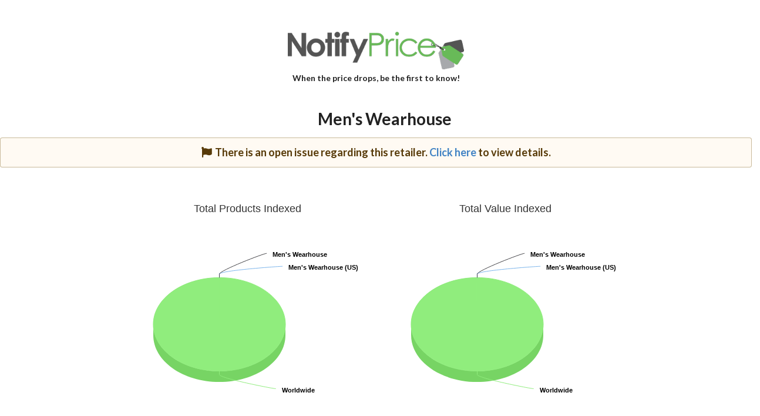

--- FILE ---
content_type: text/html; charset=utf-8
request_url: https://www.notifyprice.com/Retailer/Mens_Wearhouse/?pt=82304682-53c5-44b8-8f55-5fa7726fb5ce
body_size: 10558
content:


<!DOCTYPE html>
<html itemscope itemtype="http://schema.org/Store" lang="en">
<head>
    <title id="pageTitle">Men's Wearhouse at NotifyPrice&#8480;</title>

    <link rel="apple-touch-icon" sizes="180x180" href="https://dlbmmihftixpl.cloudfront.net/apple-touch-icon.png" />
    <link rel="icon" type="image/png" sizes="32x32" href="https://dlbmmihftixpl.cloudfront.net/favicon-32x32.png" />
    <link rel="icon" type="image/png" sizes="16x16" href="https://dlbmmihftixpl.cloudfront.net/favicon-16x16.png" />
    <link rel="manifest" href="https://dlbmmihftixpl.cloudfront.net/site.webmanifest" />

    <link id="linkCanonical" rel="canonical" href="https://www.notifyprice.com/Retailer/Mens_Wearhouse/?pt=82304682-53c5-44b8-8f55-5fa7726fb5ce"></link>

    <!-- Global site tag (gtag.js) - Google Analytics -->
<script async src='https://www.googletagmanager.com/gtag/js?id=G-1T467TWTMG'></script>
<script>
  window.dataLayer = window.dataLayer || [];
  function gtag(){dataLayer.push(arguments);}
  gtag('js', new Date());

  gtag('config', 'G-1T467TWTMG');
</script>

    <script type="text/javascript">
        function reportTrouble(image) {
            image.onerror = ""; // remove handler
            image.src = "https://dlbmmihftixpl.cloudfront.net/Content/placeholder.png";
            return true;
        }
        function reportTrouble2(image) {
            image.onerror = ""; // remove handler
            image.src = "https://dlbmmihftixpl.cloudfront.net/Content/images/1x1.png";
            return true;
        }
    </script>

    <!-- JQUERY -->
    <script src="https://code.jquery.com/jquery-3.6.0.min.js" type="text/javascript"></script>

    <link rel="stylesheet" href="https://dlbmmihftixpl.cloudfront.net/Content/semantic.min.css" />
    <script src="https://dlbmmihftixpl.cloudfront.net/Content/semantic.min.js"></script>

    <style>
        .noselect {
            -khtml-user-select: none; /* Konqueror */
            -moz-user-select: none; /* Firefox */
            -ms-user-select: none; /* Internet Explorer/Edge */
            -webkit-touch-callout: none; /* iOS Safari */
            -webkit-user-select: none; /* Chrome/Safari/Opera */
            user-select: none; /* Non-prefixed version, currently
                                  not supported by any browser */
        }
    </style>

    <meta name="viewport" content="width=device-width, initial-scale=1.0, maximum-scale=1.0, minimum-scale=1.0, user-scalable=0" />



    <!-- CHARTING -->
    <script src="https://dlbmmihftixpl.cloudfront.net/Scripts/highcharts/highcharts.js"></script>
    <script src="https://dlbmmihftixpl.cloudfront.net/Scripts/highcharts/highcharts-3d.js"></script>



    <!-- PINTEREST -->
    

    

    <!-- Hotjar Tracking Code for www.notifyprice.com -->
    <script>
        (function (h, o, t, j, a, r) {
            h.hj = h.hj || function () { (h.hj.q = h.hj.q || []).push(arguments) };
            h._hjSettings = { hjid: 292146, hjsv: 5 };
            a = o.getElementsByTagName('head')[0];
            r = o.createElement('script'); r.async = 1;
            r.src = t + h._hjSettings.hjid + j + h._hjSettings.hjsv;
            a.appendChild(r);
        })(window, document, 'https://static.hotjar.com/c/hotjar-', '.js?sv=');
    </script>

    <script>
        jQuery(document).ready(function () {
            jQuery('#divTrouble').modal({
                //blurring: true,
                observeChanges: true,
                //transition: 'scale'
            });
        });
        function showModal(guid) {
            jQuery.get('/Trouble?p=' + guid,
                function (data) {
                    jQuery('#divTrouble').html(data);
                    jQuery('#divTrouble').modal('show');
                });
        }
    </script>
</head>

<body style="background-color: white; text-align: center; height: 0;">
    

    <div class="ui basic segment" style="margin-top: 1rem;">
        <a href="/" class="ui medium image noselect">
            <img src="https://dlbmmihftixpl.cloudfront.net/logo.png" alt="NotifyPrice&#8480;" />
        </a>
        <h5 class="header noselect" style="margin-top: 0;">When the price drops, be the first to know!</h5>
    </div>
    <h1 id="divRetailer">
        <img id="imgRetailer" onerror="reportTrouble2(this);" src="https://dlbmmihftixpl.cloudfront.net/Image.ashx?pt=82304682-53c5-44b8-8f55-5fa7726fb5ce&amp;v=1" style="height: 24px; vertical-align: middle; width: 24px;" />
        <span id="lblProductRetailer" class="notranslate" itemprop="name" style="font-weight: bold; vertical-align: middle;">Men's Wearhouse</span>
    <meta itemprop='logo' content='https://bowietowncenter.com/images/default-source/store-logos/store-logos/men-39-s-wearhouse.tmb-t-400x400.png?sfvrsn=18252078_7' /><meta itemprop='email' content='' /><meta itemprop='identifier' content='82304682-53c5-44b8-8f55-5fa7726fb5ce' /><meta itemprop='url' content='https://www.menswearhouse.com/' /></h1>

    <div id="divWarning" class="ui icon warning message">
        <h3 class="content"><i class="flag icon"></i>There is an open issue regarding this retailer. <a href="../../#" id="hlTrouble" onclick="showModal(&#39;f745f258-cdb7-4c04-b2e8-20d028311024&#39;);">Click here</a> to view details.
        </h3>
    </div>

    

    

    

    
    <br />


    <br />


    <div class="ui stackable two column centered grid">
        <div class="three column centered row">
            <div class="column notranslate" id="container1">
                <div class="ui active inverted inline dimmer">
                    <div class="ui text loader">Loading Chart Data</div>
                </div>
            </div>
            <div class="column notranslate" id="container2">
                <div class="ui active inverted inline dimmer">
                    <div class="ui text loader">Loading Chart Data</div>
                </div>
            </div>
        </div>
    </div>

    
    <br />

    <div id="divAffiliated" style="max-width: 61.5%; margin: 0 auto; text-align: left;">
        <div class="ui icon message">
            <i class="money bill alternate outline icon"></i>
            <div class="content">
                <div class="header">
                    Affiliated!
                </div>
                <p>We are in a commission-based relationship with this retailer. We will promote these products ahead of unaffiliated retailers in the case where price and availability are equal.</p>
            </div>
        </div>
    </div>
    <br />
    
    <br />

    
    <br />

    <div style="text-align: center;">
        <br />
        <p class="noselect" style="color: lightgray;">
            NotifyPrice&#8480; is a Unistellar Industries, LLC holding.<br />
            All rights reserved. Copyright &copy; 2014-2026.<br />

            <a href="/">Home</a>&nbsp;&nbsp;
		<a href="/Deals">Deals</a>&nbsp;&nbsp;
		<a href="/About">About</a>&nbsp;&nbsp;
		<a href="/Faqs">FAQ</a>&nbsp;&nbsp;
		<a href="/Status">Status</a>&nbsp;&nbsp;
		
        </p>
        <br />

    </div>
    <br />


    <script type="text/javascript">
        $(function () {
            Highcharts.chart('container1', {
                chart: {
                    type: 'pie',
                    options3d: {
                        enabled: true,
                        alpha: 45,
                        beta: 0
                    }
                },
                title: {
                    text: 'Total Products Indexed'
                },
                tooltip: {
                    pointFormat: '{series.name}: <b>{point.percentage:.1f}%</b>'
                },
                credits: {
                    enabled: false
                },
                plotOptions: {
                    pie: {
                        allowPointSelect: true,
                        cursor: 'pointer',
                        depth: 35,
                        dataLabels: {
                            enabled: true,
                            format: '{point.name}'
                        }
                    }
                },
                series: [{
                    type: 'pie',
                    name: 'Percent of our products',
                    data: [
                        {
                            name: 'Men\u0027s Wearhouse (US)',
                            y: 0.0,
                            sliced: true,
                            selected: true
                        },
                        ['Men\u0027s Wearhouse',0.0],
                        ['Worldwide', 100.0]
                    ]
                }]
            });
        });
        $(function () {
            Highcharts.chart('container2', {
                chart: {
                    type: 'pie',
                    options3d: {
                        enabled: true,
                        alpha: 45,
                        beta: 0
                    }
                },
                title: {
                    text: 'Total Value Indexed'
                },
                tooltip: {
                    pointFormat: '{series.name}: <b>{point.percentage:.1f}%</b>'
                },
                credits: {
                    enabled: false
                },
                plotOptions: {
                    pie: {
                        allowPointSelect: true,
                        cursor: 'pointer',
                        depth: 35,
                        dataLabels: {
                            enabled: true,
                            format: '{point.name}'
                        }
                    }
                },
                series: [
                    {
                        type: 'pie',
                        name: 'Percent of our products',
                        data: [
                            {
                                name: 'Men\u0027s Wearhouse (US)',
                                x: 1234,
                                y: 0.0,
                                sliced: true,
                                selected: true
                            },
                            ['Men\u0027s Wearhouse',0.0],
                            ['Worldwide', 100.0]
                        ]
                    }]
            });
        });

    </script>

    <div class="ui modal" id="divTrouble"></div>

</body>
</html>


--- FILE ---
content_type: application/javascript
request_url: https://dlbmmihftixpl.cloudfront.net/Scripts/highcharts/highcharts-3d.js
body_size: 14600
content:
/*
 Highcharts JS v10.3.3 (2023-01-20)

 3D features for Highcharts JS

 License: www.highcharts.com/license
*/
(function(a){"object"===typeof module&&module.exports?(a["default"]=a,module.exports=a):"function"===typeof define&&define.amd?define("highcharts/highcharts-3d",["highcharts"],function(D){a(D);a.Highcharts=D;return a}):a("undefined"!==typeof Highcharts?Highcharts:void 0)})(function(a){function D(a,y,r,F){a.hasOwnProperty(y)||(a[y]=F.apply(null,r),"function"===typeof CustomEvent&&window.dispatchEvent(new CustomEvent("HighchartsModuleLoaded",{detail:{path:y,module:a[y]}})))}a=a?a._modules:{};D(a,"Core/Math3D.js",
[a["Core/Globals.js"],a["Core/Utilities.js"]],function(a,y){function r(n,f,k,c){var b=f.options.chart.options3d,a=m(c,k?f.inverted:!1),g={x:f.plotWidth/2,y:f.plotHeight/2,z:b.depth/2,vd:m(b.depth,1)*m(b.viewDistance,0)},C=f.scale3d||1;c=G*b.beta*(a?-1:1);b=G*b.alpha*(a?-1:1);var q=Math.cos(b),t=Math.cos(-c),z=Math.sin(b),v=Math.sin(-c);k||(g.x+=f.plotLeft,g.y+=f.plotTop);return n.map(function(b){var f=(a?b.y:b.x)-g.x;var c=(a?b.x:b.y)-g.y;b=(b.z||0)-g.z;f={x:t*f-v*b,y:-z*v*f+q*c-t*z*b,z:q*v*f+z*c+
q*t*b};c=A(f,g,g.vd);c.x=c.x*C+g.x;c.y=c.y*C+g.y;c.z=f.z*C+g.z;return{x:a?c.y:c.x,y:a?c.x:c.y,z:c.z}})}function A(a,f,k){f=0<k&&k<Number.POSITIVE_INFINITY?k/(a.z+f.z+k):1;return{x:a.x*f,y:a.y*f}}function n(a){var f=0,k;for(k=0;k<a.length;k++){var c=(k+1)%a.length;f+=a[k].x*a[c].y-a[c].x*a[k].y}return f/2}var G=a.deg2rad,m=y.pick;return{perspective:r,perspective3D:A,pointCameraDistance:function(a,f){var k=f.options.chart.options3d,c=f.plotWidth/2;f=f.plotHeight/2;k=m(k.depth,1)*m(k.viewDistance,0)+
k.depth;return Math.sqrt(Math.pow(c-m(a.plotX,a.x),2)+Math.pow(f-m(a.plotY,a.y),2)+Math.pow(k-m(a.plotZ,a.z),2))},shapeArea:n,shapeArea3D:function(a,f,k){return n(r(a,f,k))}}});D(a,"Core/Renderer/SVG/SVGElement3D.js",[a["Core/Color/Color.js"],a["Core/Renderer/SVG/SVGElement.js"],a["Core/Utilities.js"]],function(a,y,r){var A=a.parse,n=r.defined;a=r.merge;var G=r.objectEach,m=r.pick,z={base:{initArgs:function(f){var a=this,c=a.renderer,b=c[a.pathType+"Path"](f),n=b.zIndexes;a.parts.forEach(function(g){var f=
{"class":"highcharts-3d-"+g,zIndex:n[g]||0};c.styledMode&&("top"===g?f.filter="url(#highcharts-brighter)":"side"===g&&(f.filter="url(#highcharts-darker)"));a[g]=c.path(b[g]).attr(f).add(a)});a.attr({"stroke-linejoin":"round",zIndex:n.group});a.originalDestroy=a.destroy;a.destroy=a.destroyParts;a.forcedSides=b.forcedSides},singleSetterForParts:function(a,n,c,b,l,g){var f={};b=[null,null,b||"attr",l,g];var q=c&&c.zIndexes;c?(q&&q.group&&this.attr({zIndex:q.group}),G(c,function(b,g){f[g]={};f[g][a]=
b;q&&(f[g].zIndex=c.zIndexes[g]||0)}),b[1]=f):(f[a]=n,b[0]=f);return this.processParts.apply(this,b)},processParts:function(a,n,c,b,l){var g=this;g.parts.forEach(function(f){n&&(a=m(n[f],!1));if(!1!==a)g[f][c](a,b,l)});return g},destroyParts:function(){this.processParts(null,null,"destroy");return this.originalDestroy()}}};z.cuboid=a(z.base,{parts:["front","top","side"],pathType:"cuboid",attr:function(a,k,c,b){if("string"===typeof a&&"undefined"!==typeof k){var f=a;a={};a[f]=k}return a.shapeArgs||
n(a.x)?this.singleSetterForParts("d",null,this.renderer[this.pathType+"Path"](a.shapeArgs||a)):y.prototype.attr.call(this,a,void 0,c,b)},animate:function(a,k,c){if(n(a.x)&&n(a.y)){a=this.renderer[this.pathType+"Path"](a);var b=a.forcedSides;this.singleSetterForParts("d",null,a,"animate",k,c);this.attr({zIndex:a.zIndexes.group});b!==this.forcedSides&&(this.forcedSides=b,this.renderer.styledMode||z.cuboid.fillSetter.call(this,this.fill))}else y.prototype.animate.call(this,a,k,c);return this},fillSetter:function(a){this.forcedSides=
this.forcedSides||[];this.singleSetterForParts("fill",null,{front:a,top:A(a).brighten(0<=this.forcedSides.indexOf("top")?0:.1).get(),side:A(a).brighten(0<=this.forcedSides.indexOf("side")?0:-.1).get()});this.color=this.fill=a;return this}});return z});D(a,"Core/Renderer/SVG/SVGRenderer3D.js",[a["Core/Animation/AnimationUtilities.js"],a["Core/Color/Color.js"],a["Core/Globals.js"],a["Core/Math3D.js"],a["Core/Renderer/SVG/SVGElement.js"],a["Core/Renderer/SVG/SVGElement3D.js"],a["Core/Renderer/SVG/SVGRenderer.js"],
a["Core/Utilities.js"]],function(a,y,r,F,n,G,m,z){var f=this&&this.__extends||function(){var a=function(h,b){a=Object.setPrototypeOf||{__proto__:[]}instanceof Array&&function(a,e){a.__proto__=e}||function(a,e){for(var u in e)e.hasOwnProperty(u)&&(a[u]=e[u])};return a(h,b)};return function(h,b){function g(){this.constructor=h}a(h,b);h.prototype=null===b?Object.create(b):(g.prototype=b.prototype,new g)}}(),k=a.animObject,c=y.parse,b=r.charts,l=r.deg2rad,g=F.perspective,C=F.shapeArea,q=z.defined,t=z.extend,
x=z.merge,v=z.pick,A=Math.cos,E=Math.sin,I=Math.PI,N=4*(Math.sqrt(2)-1)/3/(I/2);return function(a){function h(){return null!==a&&a.apply(this,arguments)||this}f(h,a);h.compose=function(a){a=a.prototype;var b=h.prototype;a.elements3d=G;a.arc3d=b.arc3d;a.arc3dPath=b.arc3dPath;a.cuboid=b.cuboid;a.cuboidPath=b.cuboidPath;a.element3d=b.element3d;a.face3d=b.face3d;a.polyhedron=b.polyhedron;a.toLinePath=b.toLinePath;a.toLineSegments=b.toLineSegments};h.curveTo=function(a,b,e,u,d,p,w,B){var h=[],g=p-d;return p>
d&&p-d>Math.PI/2+.0001?(h=h.concat(this.curveTo(a,b,e,u,d,d+Math.PI/2,w,B)),h=h.concat(this.curveTo(a,b,e,u,d+Math.PI/2,p,w,B))):p<d&&d-p>Math.PI/2+.0001?(h=h.concat(this.curveTo(a,b,e,u,d,d-Math.PI/2,w,B)),h=h.concat(this.curveTo(a,b,e,u,d-Math.PI/2,p,w,B))):[["C",a+e*Math.cos(d)-e*N*g*Math.sin(d)+w,b+u*Math.sin(d)+u*N*g*Math.cos(d)+B,a+e*Math.cos(p)+e*N*g*Math.sin(p)+w,b+u*Math.sin(p)-u*N*g*Math.cos(p)+B,a+e*Math.cos(p)+w,b+u*Math.sin(p)+B]]};h.prototype.toLinePath=function(a,b){var e=[];a.forEach(function(a){e.push(["L",
a.x,a.y])});a.length&&(e[0][0]="M",b&&e.push(["Z"]));return e};h.prototype.toLineSegments=function(a){var b=[],e=!0;a.forEach(function(a){b.push(e?["M",a.x,a.y]:["L",a.x,a.y]);e=!e});return b};h.prototype.face3d=function(a){var h=this,e=this.createElement("path");e.vertexes=[];e.insidePlotArea=!1;e.enabled=!0;e.attr=function(e){if("object"===typeof e&&(q(e.enabled)||q(e.vertexes)||q(e.insidePlotArea))){this.enabled=v(e.enabled,this.enabled);this.vertexes=v(e.vertexes,this.vertexes);this.insidePlotArea=
v(e.insidePlotArea,this.insidePlotArea);delete e.enabled;delete e.vertexes;delete e.insidePlotArea;var d=g(this.vertexes,b[h.chartIndex],this.insidePlotArea),p=h.toLinePath(d,!0);d=C(d);e.d=p;e.visibility=this.enabled&&0<d?"inherit":"hidden"}return n.prototype.attr.apply(this,arguments)};e.animate=function(e){if("object"===typeof e&&(q(e.enabled)||q(e.vertexes)||q(e.insidePlotArea))){this.enabled=v(e.enabled,this.enabled);this.vertexes=v(e.vertexes,this.vertexes);this.insidePlotArea=v(e.insidePlotArea,
this.insidePlotArea);delete e.enabled;delete e.vertexes;delete e.insidePlotArea;var d=g(this.vertexes,b[h.chartIndex],this.insidePlotArea),p=h.toLinePath(d,!0);d=C(d);d=this.enabled&&0<d?"visible":"hidden";e.d=p;this.attr("visibility",d)}return n.prototype.animate.apply(this,arguments)};return e.attr(a)};h.prototype.polyhedron=function(a){var b=this,e=this.g(),h=e.destroy;this.styledMode||e.attr({"stroke-linejoin":"round"});e.faces=[];e.destroy=function(){for(var d=0;d<e.faces.length;d++)e.faces[d].destroy();
return h.call(this)};e.attr=function(d,p,a,h){if("object"===typeof d&&q(d.faces)){for(;e.faces.length>d.faces.length;)e.faces.pop().destroy();for(;e.faces.length<d.faces.length;)e.faces.push(b.face3d().add(e));for(var w=0;w<d.faces.length;w++)b.styledMode&&delete d.faces[w].fill,e.faces[w].attr(d.faces[w],null,a,h);delete d.faces}return n.prototype.attr.apply(this,arguments)};e.animate=function(d,p,a){if(d&&d.faces){for(;e.faces.length>d.faces.length;)e.faces.pop().destroy();for(;e.faces.length<d.faces.length;)e.faces.push(b.face3d().add(e));
for(var w=0;w<d.faces.length;w++)e.faces[w].animate(d.faces[w],p,a);delete d.faces}return n.prototype.animate.apply(this,arguments)};return e.attr(a)};h.prototype.element3d=function(a,b){var e=this.g();t(e,this.elements3d[a]);e.initArgs(b);return e};h.prototype.cuboid=function(a){return this.element3d("cuboid",a)};h.prototype.cuboidPath=function(a){function h(e){return 0===w&&1<e&&6>e?{x:H[e].x,y:H[e].y+10,z:H[e].z}:H[0].x===H[7].x&&4<=e?{x:H[e].x+10,y:H[e].y,z:H[e].z}:0===c&&2>e||5<e?{x:H[e].x,y:H[e].y,
z:H[e].z+10}:H[e]}function e(e){return H[e]}var u=a.x||0,d=a.y||0,p=a.z||0,w=a.height||0,B=a.width||0,c=a.depth||0,f=b[this.chartIndex],n=f.options.chart.options3d.alpha,q=0,H=[{x:u,y:d,z:p},{x:u+B,y:d,z:p},{x:u+B,y:d+w,z:p},{x:u,y:d+w,z:p},{x:u,y:d+w,z:p+c},{x:u+B,y:d+w,z:p+c},{x:u+B,y:d,z:p+c},{x:u,y:d,z:p+c}],k=[];H=g(H,f,a.insidePlotArea);var M=function(d,a,p){var w=[[],-1],b=d.map(e),u=a.map(e);d=d.map(h);a=a.map(h);0>C(b)?w=[b,0]:0>C(u)?w=[u,1]:p&&(k.push(p),w=0>C(d)?[b,0]:0>C(a)?[u,1]:[b,0]);
return w};var l=M([3,2,1,0],[7,6,5,4],"front");a=l[0];var K=l[1];l=M([1,6,7,0],[4,5,2,3],"top");B=l[0];var t=l[1];l=M([1,2,5,6],[0,7,4,3],"side");M=l[0];l=l[1];1===l?q+=1E6*(f.plotWidth-u):l||(q+=1E6*u);q+=10*(!t||0<=n&&180>=n||360>n&&357.5<n?f.plotHeight-d:10+d);1===K?q+=100*p:K||(q+=100*(1E3-p));return{front:this.toLinePath(a,!0),top:this.toLinePath(B,!0),side:this.toLinePath(M,!0),zIndexes:{group:Math.round(q)},forcedSides:k,isFront:K,isTop:t}};h.prototype.arc3d=function(a){function b(e){var a=
!1,p={},b;e=x(e);for(b in e)-1!==d.indexOf(b)&&(p[b]=e[b],delete e[b],a=!0);return a?[p,e]:!1}var e=this.g(),h=e.renderer,d="x y r innerR start end depth".split(" ");a=x(a);a.alpha=(a.alpha||0)*l;a.beta=(a.beta||0)*l;e.top=h.path();e.side1=h.path();e.side2=h.path();e.inn=h.path();e.out=h.path();e.onAdd=function(){var d=e.parentGroup,a=e.attr("class");e.top.add(e);["out","inn","side1","side2"].forEach(function(p){e[p].attr({"class":a+" highcharts-3d-side"}).add(d)})};["addClass","removeClass"].forEach(function(d){e[d]=
function(){var a=arguments;["top","out","inn","side1","side2"].forEach(function(p){e[p][d].apply(e[p],a)})}});e.setPaths=function(d){var a=e.renderer.arc3dPath(d),p=100*a.zTop;e.attribs=d;e.top.attr({d:a.top,zIndex:a.zTop});e.inn.attr({d:a.inn,zIndex:a.zInn});e.out.attr({d:a.out,zIndex:a.zOut});e.side1.attr({d:a.side1,zIndex:a.zSide1});e.side2.attr({d:a.side2,zIndex:a.zSide2});e.zIndex=p;e.attr({zIndex:p});d.center&&(e.top.setRadialReference(d.center),delete d.center)};e.setPaths(a);e.fillSetter=
function(e){var d=c(e).brighten(-.1).get();this.fill=e;this.side1.attr({fill:d});this.side2.attr({fill:d});this.inn.attr({fill:d});this.out.attr({fill:d});this.top.attr({fill:e});return this};["opacity","translateX","translateY","visibility"].forEach(function(d){e[d+"Setter"]=function(d,a){e[a]=d;["out","inn","side1","side2","top"].forEach(function(p){e[p].attr(a,d)})}});e.attr=function(d){var a;if("object"===typeof d&&(a=b(d))){var p=a[0];arguments[0]=a[1];t(e.attribs,p);e.setPaths(e.attribs)}return n.prototype.attr.apply(e,
arguments)};e.animate=function(d,a,h){var p=this.attribs,u="data-"+Math.random().toString(26).substring(2,9);delete d.center;delete d.z;delete d.alpha;delete d.beta;var w=k(v(a,this.renderer.globalAnimation));if(w.duration){a=b(d);e[u]=0;d[u]=1;e[u+"Setter"]=r.noop;if(a){var B=a[0];w.step=function(d,e){function a(d){return p[d]+(v(B[d],p[d])-p[d])*e.pos}e.prop===u&&e.elem.setPaths(x(p,{x:a("x"),y:a("y"),r:a("r"),innerR:a("innerR"),start:a("start"),end:a("end"),depth:a("depth")}))}}a=w}return n.prototype.animate.call(this,
d,a,h)};e.destroy=function(){this.top.destroy();this.out.destroy();this.inn.destroy();this.side1.destroy();this.side2.destroy();return n.prototype.destroy.call(this)};e.hide=function(){this.top.hide();this.out.hide();this.inn.hide();this.side1.hide();this.side2.hide()};e.show=function(d){this.top.show(d);this.out.show(d);this.inn.show(d);this.side1.show(d);this.side2.show(d)};return e};h.prototype.arc3dPath=function(a){function b(d){d%=2*Math.PI;d>Math.PI&&(d=2*Math.PI-d);return d}var e=a.x||0,u=
a.y||0,d=a.start||0,p=(a.end||0)-.00001,w=a.r||0,B=a.innerR||0,g=a.depth||0,c=a.alpha||0,f=a.beta||0,n=Math.cos(d),q=Math.sin(d);a=Math.cos(p);var k=Math.sin(p),l=w*Math.cos(f);w*=Math.cos(c);var t=B*Math.cos(f),v=B*Math.cos(c);B=g*Math.sin(f);var m=g*Math.sin(c);g=[["M",e+l*n,u+w*q]];g=g.concat(h.curveTo(e,u,l,w,d,p,0,0));g.push(["L",e+t*a,u+v*k]);g=g.concat(h.curveTo(e,u,t,v,p,d,0,0));g.push(["Z"]);var C=0<f?Math.PI/2:0;f=0<c?0:Math.PI/2;C=d>-C?d:p>-C?-C:d;var x=p<I-f?p:d<I-f?I-f:p,z=2*I-f;c=[["M",
e+l*A(C),u+w*E(C)]];c=c.concat(h.curveTo(e,u,l,w,C,x,0,0));p>z&&d<z?(c.push(["L",e+l*A(x)+B,u+w*E(x)+m]),c=c.concat(h.curveTo(e,u,l,w,x,z,B,m)),c.push(["L",e+l*A(z),u+w*E(z)]),c=c.concat(h.curveTo(e,u,l,w,z,p,0,0)),c.push(["L",e+l*A(p)+B,u+w*E(p)+m]),c=c.concat(h.curveTo(e,u,l,w,p,z,B,m)),c.push(["L",e+l*A(z),u+w*E(z)]),c=c.concat(h.curveTo(e,u,l,w,z,x,0,0))):p>I-f&&d<I-f&&(c.push(["L",e+l*Math.cos(x)+B,u+w*Math.sin(x)+m]),c=c.concat(h.curveTo(e,u,l,w,x,p,B,m)),c.push(["L",e+l*Math.cos(p),u+w*Math.sin(p)]),
c=c.concat(h.curveTo(e,u,l,w,p,x,0,0)));c.push(["L",e+l*Math.cos(x)+B,u+w*Math.sin(x)+m]);c=c.concat(h.curveTo(e,u,l,w,x,C,B,m));c.push(["Z"]);f=[["M",e+t*n,u+v*q]];f=f.concat(h.curveTo(e,u,t,v,d,p,0,0));f.push(["L",e+t*Math.cos(p)+B,u+v*Math.sin(p)+m]);f=f.concat(h.curveTo(e,u,t,v,p,d,B,m));f.push(["Z"]);n=[["M",e+l*n,u+w*q],["L",e+l*n+B,u+w*q+m],["L",e+t*n+B,u+v*q+m],["L",e+t*n,u+v*q],["Z"]];e=[["M",e+l*a,u+w*k],["L",e+l*a+B,u+w*k+m],["L",e+t*a+B,u+v*k+m],["L",e+t*a,u+v*k],["Z"]];k=Math.atan2(m,
-B);u=Math.abs(p+k);a=Math.abs(d+k);d=Math.abs((d+p)/2+k);u=b(u);a=b(a);d=b(d);d*=1E5;p=1E5*a;u*=1E5;return{top:g,zTop:1E5*Math.PI+1,out:c,zOut:Math.max(d,p,u),inn:f,zInn:Math.max(d,p,u),side1:n,zSide1:.99*u,side2:e,zSide2:.99*p}};return h}(m)});D(a,"Core/Chart/Chart3D.js",[a["Core/Color/Color.js"],a["Core/Defaults.js"],a["Core/Math3D.js"],a["Core/Utilities.js"]],function(a,y,r,F){var n=a.parse,A=y.defaultOptions,m=r.perspective,z=r.shapeArea3D,f=F.addEvent,k=F.isArray,c=F.merge,b=F.pick,l=F.wrap,
g;(function(a){function g(a){this.is3d()&&"scatter"===a.options.type&&(a.options.type="scatter3d")}function t(){if(this.chart3d&&this.is3d()){var a=this.renderer,b=this.options.chart.options3d,d=this.chart3d.get3dFrame(),p=this.plotLeft,h=this.plotLeft+this.plotWidth,g=this.plotTop,c=this.plotTop+this.plotHeight;b=b.depth;var f=p-(d.left.visible?d.left.size:0),l=h+(d.right.visible?d.right.size:0),q=g-(d.top.visible?d.top.size:0),k=c+(d.bottom.visible?d.bottom.size:0),t=0-(d.front.visible?d.front.size:
0),m=b+(d.back.visible?d.back.size:0),v=this.hasRendered?"animate":"attr";this.chart3d.frame3d=d;this.frameShapes||(this.frameShapes={bottom:a.polyhedron().add(),top:a.polyhedron().add(),left:a.polyhedron().add(),right:a.polyhedron().add(),back:a.polyhedron().add(),front:a.polyhedron().add()});this.frameShapes.bottom[v]({"class":"highcharts-3d-frame highcharts-3d-frame-bottom",zIndex:d.bottom.frontFacing?-1E3:1E3,faces:[{fill:n(d.bottom.color).brighten(.1).get(),vertexes:[{x:f,y:k,z:t},{x:l,y:k,z:t},
{x:l,y:k,z:m},{x:f,y:k,z:m}],enabled:d.bottom.visible},{fill:n(d.bottom.color).brighten(.1).get(),vertexes:[{x:p,y:c,z:b},{x:h,y:c,z:b},{x:h,y:c,z:0},{x:p,y:c,z:0}],enabled:d.bottom.visible},{fill:n(d.bottom.color).brighten(-.1).get(),vertexes:[{x:f,y:k,z:t},{x:f,y:k,z:m},{x:p,y:c,z:b},{x:p,y:c,z:0}],enabled:d.bottom.visible&&!d.left.visible},{fill:n(d.bottom.color).brighten(-.1).get(),vertexes:[{x:l,y:k,z:m},{x:l,y:k,z:t},{x:h,y:c,z:0},{x:h,y:c,z:b}],enabled:d.bottom.visible&&!d.right.visible},{fill:n(d.bottom.color).get(),
vertexes:[{x:l,y:k,z:t},{x:f,y:k,z:t},{x:p,y:c,z:0},{x:h,y:c,z:0}],enabled:d.bottom.visible&&!d.front.visible},{fill:n(d.bottom.color).get(),vertexes:[{x:f,y:k,z:m},{x:l,y:k,z:m},{x:h,y:c,z:b},{x:p,y:c,z:b}],enabled:d.bottom.visible&&!d.back.visible}]});this.frameShapes.top[v]({"class":"highcharts-3d-frame highcharts-3d-frame-top",zIndex:d.top.frontFacing?-1E3:1E3,faces:[{fill:n(d.top.color).brighten(.1).get(),vertexes:[{x:f,y:q,z:m},{x:l,y:q,z:m},{x:l,y:q,z:t},{x:f,y:q,z:t}],enabled:d.top.visible},
{fill:n(d.top.color).brighten(.1).get(),vertexes:[{x:p,y:g,z:0},{x:h,y:g,z:0},{x:h,y:g,z:b},{x:p,y:g,z:b}],enabled:d.top.visible},{fill:n(d.top.color).brighten(-.1).get(),vertexes:[{x:f,y:q,z:m},{x:f,y:q,z:t},{x:p,y:g,z:0},{x:p,y:g,z:b}],enabled:d.top.visible&&!d.left.visible},{fill:n(d.top.color).brighten(-.1).get(),vertexes:[{x:l,y:q,z:t},{x:l,y:q,z:m},{x:h,y:g,z:b},{x:h,y:g,z:0}],enabled:d.top.visible&&!d.right.visible},{fill:n(d.top.color).get(),vertexes:[{x:f,y:q,z:t},{x:l,y:q,z:t},{x:h,y:g,
z:0},{x:p,y:g,z:0}],enabled:d.top.visible&&!d.front.visible},{fill:n(d.top.color).get(),vertexes:[{x:l,y:q,z:m},{x:f,y:q,z:m},{x:p,y:g,z:b},{x:h,y:g,z:b}],enabled:d.top.visible&&!d.back.visible}]});this.frameShapes.left[v]({"class":"highcharts-3d-frame highcharts-3d-frame-left",zIndex:d.left.frontFacing?-1E3:1E3,faces:[{fill:n(d.left.color).brighten(.1).get(),vertexes:[{x:f,y:k,z:t},{x:p,y:c,z:0},{x:p,y:c,z:b},{x:f,y:k,z:m}],enabled:d.left.visible&&!d.bottom.visible},{fill:n(d.left.color).brighten(.1).get(),
vertexes:[{x:f,y:q,z:m},{x:p,y:g,z:b},{x:p,y:g,z:0},{x:f,y:q,z:t}],enabled:d.left.visible&&!d.top.visible},{fill:n(d.left.color).brighten(-.1).get(),vertexes:[{x:f,y:k,z:m},{x:f,y:q,z:m},{x:f,y:q,z:t},{x:f,y:k,z:t}],enabled:d.left.visible},{fill:n(d.left.color).brighten(-.1).get(),vertexes:[{x:p,y:g,z:b},{x:p,y:c,z:b},{x:p,y:c,z:0},{x:p,y:g,z:0}],enabled:d.left.visible},{fill:n(d.left.color).get(),vertexes:[{x:f,y:k,z:t},{x:f,y:q,z:t},{x:p,y:g,z:0},{x:p,y:c,z:0}],enabled:d.left.visible&&!d.front.visible},
{fill:n(d.left.color).get(),vertexes:[{x:f,y:q,z:m},{x:f,y:k,z:m},{x:p,y:c,z:b},{x:p,y:g,z:b}],enabled:d.left.visible&&!d.back.visible}]});this.frameShapes.right[v]({"class":"highcharts-3d-frame highcharts-3d-frame-right",zIndex:d.right.frontFacing?-1E3:1E3,faces:[{fill:n(d.right.color).brighten(.1).get(),vertexes:[{x:l,y:k,z:m},{x:h,y:c,z:b},{x:h,y:c,z:0},{x:l,y:k,z:t}],enabled:d.right.visible&&!d.bottom.visible},{fill:n(d.right.color).brighten(.1).get(),vertexes:[{x:l,y:q,z:t},{x:h,y:g,z:0},{x:h,
y:g,z:b},{x:l,y:q,z:m}],enabled:d.right.visible&&!d.top.visible},{fill:n(d.right.color).brighten(-.1).get(),vertexes:[{x:h,y:g,z:0},{x:h,y:c,z:0},{x:h,y:c,z:b},{x:h,y:g,z:b}],enabled:d.right.visible},{fill:n(d.right.color).brighten(-.1).get(),vertexes:[{x:l,y:k,z:t},{x:l,y:q,z:t},{x:l,y:q,z:m},{x:l,y:k,z:m}],enabled:d.right.visible},{fill:n(d.right.color).get(),vertexes:[{x:l,y:q,z:t},{x:l,y:k,z:t},{x:h,y:c,z:0},{x:h,y:g,z:0}],enabled:d.right.visible&&!d.front.visible},{fill:n(d.right.color).get(),
vertexes:[{x:l,y:k,z:m},{x:l,y:q,z:m},{x:h,y:g,z:b},{x:h,y:c,z:b}],enabled:d.right.visible&&!d.back.visible}]});this.frameShapes.back[v]({"class":"highcharts-3d-frame highcharts-3d-frame-back",zIndex:d.back.frontFacing?-1E3:1E3,faces:[{fill:n(d.back.color).brighten(.1).get(),vertexes:[{x:l,y:k,z:m},{x:f,y:k,z:m},{x:p,y:c,z:b},{x:h,y:c,z:b}],enabled:d.back.visible&&!d.bottom.visible},{fill:n(d.back.color).brighten(.1).get(),vertexes:[{x:f,y:q,z:m},{x:l,y:q,z:m},{x:h,y:g,z:b},{x:p,y:g,z:b}],enabled:d.back.visible&&
!d.top.visible},{fill:n(d.back.color).brighten(-.1).get(),vertexes:[{x:f,y:k,z:m},{x:f,y:q,z:m},{x:p,y:g,z:b},{x:p,y:c,z:b}],enabled:d.back.visible&&!d.left.visible},{fill:n(d.back.color).brighten(-.1).get(),vertexes:[{x:l,y:q,z:m},{x:l,y:k,z:m},{x:h,y:c,z:b},{x:h,y:g,z:b}],enabled:d.back.visible&&!d.right.visible},{fill:n(d.back.color).get(),vertexes:[{x:p,y:g,z:b},{x:h,y:g,z:b},{x:h,y:c,z:b},{x:p,y:c,z:b}],enabled:d.back.visible},{fill:n(d.back.color).get(),vertexes:[{x:f,y:k,z:m},{x:l,y:k,z:m},
{x:l,y:q,z:m},{x:f,y:q,z:m}],enabled:d.back.visible}]});this.frameShapes.front[v]({"class":"highcharts-3d-frame highcharts-3d-frame-front",zIndex:d.front.frontFacing?-1E3:1E3,faces:[{fill:n(d.front.color).brighten(.1).get(),vertexes:[{x:f,y:k,z:t},{x:l,y:k,z:t},{x:h,y:c,z:0},{x:p,y:c,z:0}],enabled:d.front.visible&&!d.bottom.visible},{fill:n(d.front.color).brighten(.1).get(),vertexes:[{x:l,y:q,z:t},{x:f,y:q,z:t},{x:p,y:g,z:0},{x:h,y:g,z:0}],enabled:d.front.visible&&!d.top.visible},{fill:n(d.front.color).brighten(-.1).get(),
vertexes:[{x:f,y:q,z:t},{x:f,y:k,z:t},{x:p,y:c,z:0},{x:p,y:g,z:0}],enabled:d.front.visible&&!d.left.visible},{fill:n(d.front.color).brighten(-.1).get(),vertexes:[{x:l,y:k,z:t},{x:l,y:q,z:t},{x:h,y:g,z:0},{x:h,y:c,z:0}],enabled:d.front.visible&&!d.right.visible},{fill:n(d.front.color).get(),vertexes:[{x:h,y:g,z:0},{x:p,y:g,z:0},{x:p,y:c,z:0},{x:h,y:c,z:0}],enabled:d.front.visible},{fill:n(d.front.color).get(),vertexes:[{x:l,y:k,z:t},{x:f,y:k,z:t},{x:f,y:q,z:t},{x:l,y:q,z:t}],enabled:d.front.visible}]})}}
function x(){this.styledMode&&[{name:"darker",slope:.6},{name:"brighter",slope:1.4}].forEach(function(a){this.renderer.definition({tagName:"filter",attributes:{id:"highcharts-"+a.name},children:[{tagName:"feComponentTransfer",children:[{tagName:"feFuncR",attributes:{type:"linear",slope:a.slope}},{tagName:"feFuncG",attributes:{type:"linear",slope:a.slope}},{tagName:"feFuncB",attributes:{type:"linear",slope:a.slope}}]}]})},this)}function v(){var a=this.options;this.is3d()&&(a.series||[]).forEach(function(e){"scatter"===
(e.type||a.chart.type||a.chart.defaultSeriesType)&&(e.type="scatter3d")})}function C(){var a=this.options.chart.options3d;if(this.chart3d&&this.is3d()){a&&(a.alpha=a.alpha%360+(0<=a.alpha?0:360),a.beta=a.beta%360+(0<=a.beta?0:360));var b=this.inverted,d=this.clipBox,h=this.margin;d[b?"y":"x"]=-(h[3]||0);d[b?"x":"y"]=-(h[0]||0);d[b?"height":"width"]=this.chartWidth+(h[3]||0)+(h[1]||0);d[b?"width":"height"]=this.chartHeight+(h[0]||0)+(h[2]||0);this.scale3d=1;!0===a.fitToPlot&&(this.scale3d=this.chart3d.getScale(a.depth));
this.chart3d.frame3d=this.chart3d.get3dFrame()}}function E(){this.is3d()&&(this.isDirtyBox=!0)}function r(){this.chart3d&&this.is3d()&&(this.chart3d.frame3d=this.chart3d.get3dFrame())}function y(){this.chart3d||(this.chart3d=new L(this))}function O(a){return this.is3d()||a.apply(this,[].slice.call(arguments,1))}function h(a){var e=this.series.length;if(this.is3d())for(;e--;)a=this.series[e],a.translate(),a.render();else a.call(this)}function K(a){a.apply(this,[].slice.call(arguments,1));this.is3d()&&
(this.container.className+=" highcharts-3d-chart")}var L=function(){function a(a){this.frame3d=void 0;this.chart=a}a.prototype.get3dFrame=function(){var a=this.chart,d=a.options.chart.options3d,e=d.frame,h=a.plotLeft,g=a.plotLeft+a.plotWidth,c=a.plotTop,f=a.plotTop+a.plotHeight,l=d.depth,q=function(d){d=z(d,a);return.5<d?1:-.5>d?-1:0},k=q([{x:h,y:f,z:l},{x:g,y:f,z:l},{x:g,y:f,z:0},{x:h,y:f,z:0}]),t=q([{x:h,y:c,z:0},{x:g,y:c,z:0},{x:g,y:c,z:l},{x:h,y:c,z:l}]),n=q([{x:h,y:c,z:0},{x:h,y:c,z:l},{x:h,
y:f,z:l},{x:h,y:f,z:0}]),v=q([{x:g,y:c,z:l},{x:g,y:c,z:0},{x:g,y:f,z:0},{x:g,y:f,z:l}]),x=q([{x:h,y:f,z:0},{x:g,y:f,z:0},{x:g,y:c,z:0},{x:h,y:c,z:0}]);q=q([{x:h,y:c,z:l},{x:g,y:c,z:l},{x:g,y:f,z:l},{x:h,y:f,z:l}]);var L=!1,C=!1,E=!1,A=!1;[].concat(a.xAxis,a.yAxis,a.zAxis).forEach(function(a){a&&(a.horiz?a.opposite?C=!0:L=!0:a.opposite?A=!0:E=!0)});var r=function(a,d,e){for(var h=["size","color","visible"],g={},c=0;c<h.length;c++)for(var f=h[c],l=0;l<a.length;l++)if("object"===typeof a[l]){var q=a[l][f];
if("undefined"!==typeof q&&null!==q){g[f]=q;break}}a=e;!0===g.visible||!1===g.visible?a=g.visible:"auto"===g.visible&&(a=0<d);return{size:b(g.size,1),color:b(g.color,"none"),frontFacing:0<d,visible:a}};e={axes:{},bottom:r([e.bottom,e.top,e],k,L),top:r([e.top,e.bottom,e],t,C),left:r([e.left,e.right,e.side,e],n,E),right:r([e.right,e.left,e.side,e],v,A),back:r([e.back,e.front,e],q,!0),front:r([e.front,e.back,e],x,!1)};"auto"===d.axisLabelPosition?(v=function(a,d){return a.visible!==d.visible||a.visible&&
d.visible&&a.frontFacing!==d.frontFacing},d=[],v(e.left,e.front)&&d.push({y:(c+f)/2,x:h,z:0,xDir:{x:1,y:0,z:0}}),v(e.left,e.back)&&d.push({y:(c+f)/2,x:h,z:l,xDir:{x:0,y:0,z:-1}}),v(e.right,e.front)&&d.push({y:(c+f)/2,x:g,z:0,xDir:{x:0,y:0,z:1}}),v(e.right,e.back)&&d.push({y:(c+f)/2,x:g,z:l,xDir:{x:-1,y:0,z:0}}),k=[],v(e.bottom,e.front)&&k.push({x:(h+g)/2,y:f,z:0,xDir:{x:1,y:0,z:0}}),v(e.bottom,e.back)&&k.push({x:(h+g)/2,y:f,z:l,xDir:{x:-1,y:0,z:0}}),t=[],v(e.top,e.front)&&t.push({x:(h+g)/2,y:c,z:0,
xDir:{x:1,y:0,z:0}}),v(e.top,e.back)&&t.push({x:(h+g)/2,y:c,z:l,xDir:{x:-1,y:0,z:0}}),n=[],v(e.bottom,e.left)&&n.push({z:(0+l)/2,y:f,x:h,xDir:{x:0,y:0,z:-1}}),v(e.bottom,e.right)&&n.push({z:(0+l)/2,y:f,x:g,xDir:{x:0,y:0,z:1}}),f=[],v(e.top,e.left)&&f.push({z:(0+l)/2,y:c,x:h,xDir:{x:0,y:0,z:-1}}),v(e.top,e.right)&&f.push({z:(0+l)/2,y:c,x:g,xDir:{x:0,y:0,z:1}}),h=function(d,e,h){if(0===d.length)return null;if(1===d.length)return d[0];for(var b=m(d,a,!1),g=0,c=1;c<b.length;c++)h*b[c][e]>h*b[g][e]?g=
c:h*b[c][e]===h*b[g][e]&&b[c].z<b[g].z&&(g=c);return d[g]},e.axes={y:{left:h(d,"x",-1),right:h(d,"x",1)},x:{top:h(t,"y",-1),bottom:h(k,"y",1)},z:{top:h(f,"y",-1),bottom:h(n,"y",1)}}):e.axes={y:{left:{x:h,z:0,xDir:{x:1,y:0,z:0}},right:{x:g,z:0,xDir:{x:0,y:0,z:1}}},x:{top:{y:c,z:0,xDir:{x:1,y:0,z:0}},bottom:{y:f,z:0,xDir:{x:1,y:0,z:0}}},z:{top:{x:E?g:h,y:c,xDir:E?{x:0,y:0,z:1}:{x:0,y:0,z:-1}},bottom:{x:E?g:h,y:f,xDir:E?{x:0,y:0,z:1}:{x:0,y:0,z:-1}}}};return e};a.prototype.getScale=function(a){var d=
this.chart,e=d.plotLeft,h=d.plotWidth+e,b=d.plotTop,g=d.plotHeight+b,c=e+d.plotWidth/2,f=b+d.plotHeight/2,l=Number.MAX_VALUE,q=-Number.MAX_VALUE,k=Number.MAX_VALUE,t=-Number.MAX_VALUE,n=1;var v=[{x:e,y:b,z:0},{x:e,y:b,z:a}];[0,1].forEach(function(a){v.push({x:h,y:v[a].y,z:v[a].z})});[0,1,2,3].forEach(function(a){v.push({x:v[a].x,y:g,z:v[a].z})});v=m(v,d,!1);v.forEach(function(a){l=Math.min(l,a.x);q=Math.max(q,a.x);k=Math.min(k,a.y);t=Math.max(t,a.y)});e>l&&(n=Math.min(n,1-Math.abs((e+c)/(l+c))%1));
h<q&&(n=Math.min(n,(h-c)/(q-c)));b>k&&(n=0>k?Math.min(n,(b+f)/(-k+b+f)):Math.min(n,1-(b+f)/(k+f)%1));g<t&&(n=Math.min(n,Math.abs((g-f)/(t-f))));return n};return a}();a.Composition=L;a.defaultOptions={chart:{options3d:{enabled:!1,alpha:0,beta:0,depth:100,fitToPlot:!0,viewDistance:25,axisLabelPosition:null,frame:{visible:"default",size:1,bottom:{},top:{},left:{},right:{},back:{},front:{}}}}};a.compose=function(e,b){var d=e.prototype;b=b.prototype;d.is3d=function(){return!(!this.options.chart.options3d||
!this.options.chart.options3d.enabled)};d.propsRequireDirtyBox.push("chart.options3d");d.propsRequireUpdateSeries.push("chart.options3d");b.matrixSetter=function(){if(1>this.pos&&(k(this.start)||k(this.end))){var a=this.start||[1,0,0,1,0,0],d=this.end||[1,0,0,1,0,0];var e=[];for(var h=0;6>h;h++)e.push(this.pos*d[h]+(1-this.pos)*a[h])}else e=this.end;this.elem.attr(this.prop,e,null,!0)};c(!0,A,a.defaultOptions);f(e,"init",y);f(e,"addSeries",g);f(e,"afterDrawChartBox",t);f(e,"afterGetContainer",x);
f(e,"afterInit",v);f(e,"afterSetChartSize",C);f(e,"beforeRedraw",E);f(e,"beforeRender",r);l(d,"isInsidePlot",O);l(d,"renderSeries",h);l(d,"setClassName",K)}})(g||(g={}));"";return g});D(a,"Core/Axis/ZAxis.js",[a["Core/Axis/Axis.js"],a["Core/Utilities.js"]],function(a,y){function r(a){return new c(this,a)}function A(){var a=this,c=this.options.zAxis=f(this.options.zAxis||{});this.is3d()&&(this.zAxis=[],c.forEach(function(b,c){b.index=c;b.isX=!0;a.addZAxis(b).setScale()}))}var n=this&&this.__extends||
function(){var a=function(b,c){a=Object.setPrototypeOf||{__proto__:[]}instanceof Array&&function(a,b){a.__proto__=b}||function(a,b){for(var c in b)b.hasOwnProperty(c)&&(a[c]=b[c])};return a(b,c)};return function(b,c){function g(){this.constructor=b}a(b,c);b.prototype=null===c?Object.create(c):(g.prototype=c.prototype,new g)}}(),G=y.addEvent,m=y.merge,z=y.pick,f=y.splat,k=[],c=function(a){function b(b,c){b=a.call(this,b,c)||this;b.isZAxis=!0;return b}n(b,a);b.compose=function(a){-1===k.indexOf(a)&&
(k.push(a),G(a,"afterGetAxes",A),a=a.prototype,a.addZAxis=r,a.collectionsWithInit.zAxis=[a.addZAxis],a.collectionsWithUpdate.push("zAxis"))};b.prototype.getSeriesExtremes=function(){var a=this,b=this.chart;this.hasVisibleSeries=!1;this.dataMin=this.dataMax=this.ignoreMinPadding=this.ignoreMaxPadding=void 0;this.stacking&&this.stacking.buildStacks();this.series.forEach(function(c){if(c.visible||!b.options.chart.ignoreHiddenSeries)a.hasVisibleSeries=!0,c=c.zData,c.length&&(a.dataMin=Math.min(z(a.dataMin,
c[0]),Math.min.apply(null,c)),a.dataMax=Math.max(z(a.dataMax,c[0]),Math.max.apply(null,c)))})};b.prototype.setAxisSize=function(){var b=this.chart;a.prototype.setAxisSize.call(this);this.width=this.len=b.options.chart.options3d&&b.options.chart.options3d.depth||0;this.right=b.chartWidth-this.width-this.left};b.prototype.setOptions=function(b){b=m({offset:0,lineWidth:0},b);this.isZAxis=!0;a.prototype.setOptions.call(this,b);this.coll="zAxis"};return b}(a);return c});D(a,"Core/Axis/Axis3DDefaults.js",
[],function(){return{labels:{position3d:"offset",skew3d:!1},title:{position3d:null,skew3d:null}}});D(a,"Core/Axis/Tick3DComposition.js",[a["Core/Utilities.js"]],function(a){function A(a){var f=this.axis.axis3D;f&&n(a.pos,f.fix3dPosition(a.pos))}function r(a){var f=this.axis.axis3D,k=a.apply(this,[].slice.call(arguments,1));if(f){var c=k[0],b=k[1];if("M"===c[0]&&"L"===b[0])return f=[f.fix3dPosition({x:c[1],y:c[2],z:0}),f.fix3dPosition({x:b[1],y:b[2],z:0})],this.axis.chart.renderer.toLineSegments(f)}return k}
var F=a.addEvent,n=a.extend,G=a.wrap,m=[];return{compose:function(a){-1===m.indexOf(a)&&(m.push(a),F(a,"afterGetLabelPosition",A),G(a.prototype,"getMarkPath",r))}}});D(a,"Core/Axis/Axis3DComposition.js",[a["Core/Axis/Axis3DDefaults.js"],a["Core/Globals.js"],a["Core/Math3D.js"],a["Core/Axis/Tick3DComposition.js"],a["Core/Utilities.js"]],function(a,y,r,F,n){function A(){var a=this.chart,b=this.options;a.is3d&&a.is3d()&&"colorAxis"!==this.coll&&(b.tickWidth=J(b.tickWidth,0),b.gridLineWidth=J(b.gridLineWidth,
1))}function m(a){this.chart.is3d()&&"colorAxis"!==this.coll&&a.point&&(a.point.crosshairPos=this.isXAxis?a.point.axisXpos:this.len-a.point.axisYpos)}function z(){this.axis3D||(this.axis3D=new D(this))}function f(a){return this.chart.is3d()&&"colorAxis"!==this.coll?[]:a.apply(this,[].slice.call(arguments,1))}function k(a){if(!this.chart.is3d()||"colorAxis"===this.coll)return a.apply(this,[].slice.call(arguments,1));var b=arguments,c=b[2],f=[];b=this.getPlotLinePath({value:b[1]});c=this.getPlotLinePath({value:c});
if(b&&c)for(var e=0;e<b.length;e+=2){var g=b[e],d=b[e+1],l=c[e],k=c[e+1];"M"===g[0]&&"L"===d[0]&&"M"===l[0]&&"L"===k[0]&&f.push(g,d,k,["L",l[1],l[2]],["Z"])}return f}function c(a){var b=this.axis3D,c=this.chart,f=a.apply(this,[].slice.call(arguments,1));if("colorAxis"===this.coll||!c.chart3d||!c.is3d()||null===f)return f;var e=c.options.chart.options3d,g=this.isZAxis?c.plotWidth:e.depth;e=c.chart3d.frame3d;var d=f[0],l=f[1];f=[];"M"===d[0]&&"L"===l[0]&&(b=[b.swapZ({x:d[1],y:d[2],z:0}),b.swapZ({x:d[1],
y:d[2],z:g}),b.swapZ({x:l[1],y:l[2],z:0}),b.swapZ({x:l[1],y:l[2],z:g})],this.horiz?(this.isZAxis?(e.left.visible&&f.push(b[0],b[2]),e.right.visible&&f.push(b[1],b[3])):(e.front.visible&&f.push(b[0],b[2]),e.back.visible&&f.push(b[1],b[3])),e.top.visible&&f.push(b[0],b[1]),e.bottom.visible&&f.push(b[2],b[3])):(e.front.visible&&f.push(b[0],b[2]),e.back.visible&&f.push(b[1],b[3]),e.left.visible&&f.push(b[0],b[1]),e.right.visible&&f.push(b[2],b[3])),f=C(f,this.chart,!1));return c.renderer.toLineSegments(f)}
function b(a,b){var c=this.chart,h=this.ticks,e=this.gridGroup;if(this.categories&&c.frameShapes&&c.is3d()&&e&&b&&b.label){e=e.element.childNodes[0].getBBox();var f=c.frameShapes.left.getBBox(),d=c.options.chart.options3d;c={x:c.plotWidth/2,y:c.plotHeight/2,z:d.depth/2,vd:J(d.depth,1)*J(d.viewDistance,0)};d=b.pos;var g=h[d-1],l=h[d+1],k=h=void 0;0!==d&&g&&g.label&&g.label.xy&&(h=q({x:g.label.xy.x,y:g.label.xy.y,z:null},c,c.vd));l&&l.label&&l.label.xy&&(k=q({x:l.label.xy.x,y:l.label.xy.y,z:null},c,
c.vd));d={x:b.label.xy.x,y:b.label.xy.y,z:null};d=q(d,c,c.vd);return Math.abs(h?d.x-h.x:k?k.x-d.x:e.x-f.x)}return a.apply(this,[].slice.call(arguments,1))}function l(a){var b=a.apply(this,[].slice.call(arguments,1));return this.axis3D?this.axis3D.fix3dPosition(b,!0):b}var g=y.deg2rad,C=r.perspective,q=r.perspective3D,t=r.shapeArea,x=n.addEvent,v=n.merge,J=n.pick,E=n.wrap,I=[],D=function(){function q(a){this.axis=a}q.compose=function(h,g){F.compose(g);-1===I.indexOf(h)&&(I.push(h),v(!0,h.defaultOptions,
a),h.keepProps.push("axis3D"),x(h,"init",z),x(h,"afterSetOptions",A),x(h,"drawCrosshair",m),h=h.prototype,E(h,"getLinePath",f),E(h,"getPlotBandPath",k),E(h,"getPlotLinePath",c),E(h,"getSlotWidth",b),E(h,"getTitlePosition",l))};q.prototype.fix3dPosition=function(a,b){var c=this.axis,e=c.chart;if("colorAxis"===c.coll||!e.chart3d||!e.is3d())return a;var f=g*e.options.chart.options3d.alpha,d=g*e.options.chart.options3d.beta,h=J(b&&c.options.title.position3d,c.options.labels.position3d);b=J(b&&c.options.title.skew3d,
c.options.labels.skew3d);var l=e.chart3d.frame3d,k=e.plotLeft,q=e.plotWidth+k,n=e.plotTop,m=e.plotHeight+n,v=e=0,x={x:0,y:1,z:0},E=!1;a=c.axis3D.swapZ({x:a.x,y:a.y,z:0});if(c.isZAxis)if(c.opposite){if(null===l.axes.z.top)return{};v=a.y-n;a.x=l.axes.z.top.x;a.y=l.axes.z.top.y;k=l.axes.z.top.xDir;E=!l.top.frontFacing}else{if(null===l.axes.z.bottom)return{};v=a.y-m;a.x=l.axes.z.bottom.x;a.y=l.axes.z.bottom.y;k=l.axes.z.bottom.xDir;E=!l.bottom.frontFacing}else if(c.horiz)if(c.opposite){if(null===l.axes.x.top)return{};
v=a.y-n;a.y=l.axes.x.top.y;a.z=l.axes.x.top.z;k=l.axes.x.top.xDir;E=!l.top.frontFacing}else{if(null===l.axes.x.bottom)return{};v=a.y-m;a.y=l.axes.x.bottom.y;a.z=l.axes.x.bottom.z;k=l.axes.x.bottom.xDir;E=!l.bottom.frontFacing}else if(c.opposite){if(null===l.axes.y.right)return{};e=a.x-q;a.x=l.axes.y.right.x;a.z=l.axes.y.right.z;k=l.axes.y.right.xDir;k={x:k.z,y:k.y,z:-k.x}}else{if(null===l.axes.y.left)return{};e=a.x-k;a.x=l.axes.y.left.x;a.z=l.axes.y.left.z;k=l.axes.y.left.xDir}"chart"!==h&&("flap"===
h?c.horiz?(d=Math.sin(f),f=Math.cos(f),c.opposite&&(d=-d),E&&(d=-d),x={x:k.z*d,y:f,z:-k.x*d}):k={x:Math.cos(d),y:0,z:Math.sin(d)}:"ortho"===h?c.horiz?(x=Math.cos(f),h=Math.sin(d)*x,f=-Math.sin(f),d=-x*Math.cos(d),x={x:k.y*d-k.z*f,y:k.z*h-k.x*d,z:k.x*f-k.y*h},f=1/Math.sqrt(x.x*x.x+x.y*x.y+x.z*x.z),E&&(f=-f),x={x:f*x.x,y:f*x.y,z:f*x.z}):k={x:Math.cos(d),y:0,z:Math.sin(d)}:c.horiz?x={x:Math.sin(d)*Math.sin(f),y:Math.cos(f),z:-Math.cos(d)*Math.sin(f)}:k={x:Math.cos(d),y:0,z:Math.sin(d)});a.x+=e*k.x+v*
x.x;a.y+=e*k.y+v*x.y;a.z+=e*k.z+v*x.z;e=C([a],c.chart)[0];b&&(0>t(C([a,{x:a.x+k.x,y:a.y+k.y,z:a.z+k.z},{x:a.x+x.x,y:a.y+x.y,z:a.z+x.z}],c.chart))&&(k={x:-k.x,y:-k.y,z:-k.z}),a=C([{x:a.x,y:a.y,z:a.z},{x:a.x+k.x,y:a.y+k.y,z:a.z+k.z},{x:a.x+x.x,y:a.y+x.y,z:a.z+x.z}],c.chart),e.matrix=[a[1].x-a[0].x,a[1].y-a[0].y,a[2].x-a[0].x,a[2].y-a[0].y,e.x,e.y],e.matrix[4]-=e.x*e.matrix[0]+e.y*e.matrix[2],e.matrix[5]-=e.x*e.matrix[1]+e.y*e.matrix[3]);return e};q.prototype.swapZ=function(a,b){var c=this.axis;return c.isZAxis?
(b=b?0:c.chart.plotLeft,{x:b+a.z,y:a.y,z:a.x-b}):a};return q}();return D});D(a,"Core/Series/Series3D.js",[a["Core/Math3D.js"],a["Core/Series/Series.js"],a["Core/Utilities.js"]],function(a,y,r){var A=this&&this.__extends||function(){var a=function(c,b){a=Object.setPrototypeOf||{__proto__:[]}instanceof Array&&function(a,b){a.__proto__=b}||function(a,b){for(var c in b)b.hasOwnProperty(c)&&(a[c]=b[c])};return a(c,b)};return function(c,b){function f(){this.constructor=c}a(c,b);c.prototype=null===b?Object.create(b):
(f.prototype=b.prototype,new f)}}(),n=a.perspective;a=r.addEvent;var G=r.extend,m=r.merge,z=r.pick,f=r.isNumber;r=function(a){function c(){return null!==a&&a.apply(this,arguments)||this}A(c,a);c.prototype.translate=function(){a.prototype.translate.apply(this,arguments);this.chart.is3d()&&this.translate3dPoints()};c.prototype.translate3dPoints=function(){var a=this.options,c=this.chart,g=z(this.zAxis,c.options.zAxis[0]),k=[],q,t=[];this.zPadding=(a.stacking?f(a.stack)?a.stack:0:this.index||0)*(a.depth||
0+(a.groupZPadding||1));for(q=0;q<this.data.length;q++){a=this.data[q];if(g&&g.translate){var m=g.logarithmic&&g.val2lin?g.val2lin(a.z):a.z;a.plotZ=g.translate(m);a.isInside=a.isInside?m>=g.min&&m<=g.max:!1}else a.plotZ=this.zPadding;a.axisXpos=a.plotX;a.axisYpos=a.plotY;a.axisZpos=a.plotZ;k.push({x:a.plotX,y:a.plotY,z:a.plotZ});t.push(a.plotX||0)}this.rawPointsX=t;c=n(k,c,!0);for(q=0;q<this.data.length;q++)a=this.data[q],g=c[q],a.plotX=g.x,a.plotY=g.y,a.plotZ=g.z};c.defaultOptions=m(y.defaultOptions);
return c}(y);a(y,"afterTranslate",function(){this.chart.is3d()&&this.translate3dPoints()});G(y.prototype,{translate3dPoints:r.prototype.translate3dPoints});return r});D(a,"Series/Area3D/Area3DSeries.js",[a["Core/Math3D.js"],a["Core/Series/SeriesRegistry.js"],a["Core/Utilities.js"]],function(a,y,r){function A(a){var f=a.apply(this,[].slice.call(arguments,1));if(!this.chart.is3d())return f;var c=G.getGraphPath,b=this.options,l=Math.round(this.yAxis.getThreshold(b.threshold)),g=[];if(this.rawPointsX)for(var m=
0;m<this.points.length;m++)g.push({x:this.rawPointsX[m],y:b.stacking?this.points[m].yBottom:l,z:this.zPadding});b=this.chart.options.chart.options3d;g=n(g,this.chart,!0).map(function(a){return{plotX:a.x,plotY:a.y,plotZ:a.z}});this.group&&b&&b.depth&&b.beta&&(this.markerGroup&&(this.markerGroup.add(this.group),this.markerGroup.attr({translateX:0,translateY:0})),this.group.attr({zIndex:Math.max(1,270<b.beta||90>b.beta?b.depth-Math.round(this.zPadding||0):Math.round(this.zPadding||0))}));g.reversed=
!0;c=c.call(this,g,!0,!0);c[0]&&"M"===c[0][0]&&(c[0]=["L",c[0][1],c[0][2]]);this.areaPath&&(c=this.areaPath.splice(0,this.areaPath.length/2).concat(c),c.xMap=this.areaPath.xMap,this.areaPath=c);return f}var n=a.perspective,G=y.seriesTypes.line.prototype,m=r.wrap,z=[];return{compose:function(a){-1===z.indexOf(a)&&(z.push(a),m(a.prototype,"getGraphPath",A))}}});D(a,"Series/Column3D/Column3DComposition.js",[a["Series/Column/ColumnSeries.js"],a["Core/Globals.js"],a["Core/Series/Series.js"],a["Core/Math3D.js"],
a["Core/Series/SeriesRegistry.js"],a["Core/Axis/Stacking/StackItem.js"],a["Core/Utilities.js"]],function(a,y,r,F,n,G,m){function z(a,b){var c=a.series,f={totalStacks:0},g,l=1;c.forEach(function(a){g=A(a.options.stack,b?0:c.length-1-a.index);f[g]?f[g].series.push(a):(f[g]={series:[a],position:l},l++)});f.totalStacks=l+1;return f}function f(a){var b=a.apply(this,[].slice.call(arguments,1));this.chart.is3d&&this.chart.is3d()&&(b.stroke=this.options.edgeColor||b.fill,b["stroke-width"]=A(this.options.edgeWidth,
1));return b}function k(a,b,c){var f=this.chart.is3d&&this.chart.is3d();f&&(this.options.inactiveOtherPoints=!0);a.call(this,b,c);f&&(this.options.inactiveOtherPoints=!1)}function c(a){for(var b=[],c=1;c<arguments.length;c++)b[c-1]=arguments[c];return this.series.chart.is3d()?this.graphic&&"g"!==this.graphic.element.nodeName:a.apply(this,b)}var b=a.prototype,l=y.svg,g=F.perspective;y=m.addEvent;var A=m.pick;m=m.wrap;m(b,"translate",function(a){a.apply(this,[].slice.call(arguments,1));this.chart.is3d()&&
this.translate3dShapes()});m(r.prototype,"justifyDataLabel",function(a){return arguments[2].outside3dPlot?!1:a.apply(this,[].slice.call(arguments,1))});b.translate3dPoints=function(){};b.translate3dShapes=function(){var a=this,b=a.chart,c=a.options,f=c.depth,l=(c.stacking?c.stack||0:a.index)*(f+(c.groupZPadding||1)),k=a.borderWidth%2?.5:0,n;b.inverted&&!a.yAxis.reversed&&(k*=-1);!1!==c.grouping&&(l=0);l+=c.groupZPadding||1;a.data.forEach(function(c){c.outside3dPlot=null;if(null!==c.y){var m=c.shapeArgs,
h=c.tooltipPos,q;[["x","width"],["y","height"]].forEach(function(b){q=m[b[0]]-k;0>q&&(m[b[1]]+=m[b[0]]+k,m[b[0]]=-k,q=0);q+m[b[1]]>a[b[0]+"Axis"].len&&0!==m[b[1]]&&(m[b[1]]=a[b[0]+"Axis"].len-m[b[0]]);if(0!==m[b[1]]&&(m[b[0]]>=a[b[0]+"Axis"].len||m[b[0]]+m[b[1]]<=k)){for(var e in m)m[e]="y"===e?-9999:0;c.outside3dPlot=!0}});"rect"===c.shapeType&&(c.shapeType="cuboid");m.z=l;m.depth=f;m.insidePlotArea=!0;n={x:m.x+m.width/2,y:m.y,z:l+f/2};b.inverted&&(n.x=m.height,n.y=c.clientX);c.plot3d=g([n],b,!0,
!1)[0];h=g([{x:h[0],y:h[1],z:l+f/2}],b,!0,!1)[0];c.tooltipPos=[h.x,h.y]}});a.z=l};m(b,"animate",function(a){if(this.chart.is3d()){var b=arguments[1],c=this.yAxis,f=this,g=this.yAxis.reversed;l&&(b?f.data.forEach(function(a){null!==a.y&&(a.height=a.shapeArgs.height,a.shapey=a.shapeArgs.y,a.shapeArgs.height=1,g||(a.shapeArgs.y=a.stackY?a.plotY+c.translate(a.stackY):a.plotY+(a.negative?-a.height:a.height)))}):(f.data.forEach(function(a){if(null!==a.y&&(a.shapeArgs.height=a.height,a.shapeArgs.y=a.shapey,
a.graphic))a.graphic[a.outside3dPlot?"attr":"animate"](a.shapeArgs,f.options.animation)}),this.drawDataLabels()))}else a.apply(this,[].slice.call(arguments,1))});m(b,"plotGroup",function(a,b,c,f,g,l){"dataLabelsGroup"!==b&&"markerGroup"!==b&&this.chart.is3d()&&(this[b]&&delete this[b],l&&(this.chart.columnGroup||(this.chart.columnGroup=this.chart.renderer.g("columnGroup").add(l)),this[b]=this.chart.columnGroup,this.chart.columnGroup.attr(this.getPlotBox()),this[b].survive=!0,"group"===b&&(arguments[3]=
"visible")));return a.apply(this,Array.prototype.slice.call(arguments,1))});m(b,"setVisible",function(a,b){var c=this;c.chart.is3d()&&c.data.forEach(function(a){a.visible=a.options.visible=b="undefined"===typeof b?!A(c.visible,a.visible):b;c.options.data[c.data.indexOf(a)]=a.options;a.graphic&&a.graphic.attr({visibility:b?"visible":"hidden"})});a.apply(this,Array.prototype.slice.call(arguments,1))});y(a,"afterInit",function(){if(this.chart.is3d()){var a=this.options,b=a.grouping,c=a.stacking,f=this.yAxis.options.reversedStacks,
g=0;if("undefined"===typeof b||b){b=z(this.chart,c);g=a.stack||0;for(c=0;c<b[g].series.length&&b[g].series[c]!==this;c++);g=10*(b.totalStacks-b[g].position)+(f?c:-c);this.xAxis.reversed||(g=10*b.totalStacks-g)}a.depth=a.depth||25;this.z=this.z||0;a.zIndex=g}});m(b,"pointAttribs",f);m(b,"setState",k);m(b.pointClass.prototype,"hasNewShapeType",c);n.seriesTypes.columnRange&&(y=n.seriesTypes.columnrange.prototype,m(y,"pointAttribs",f),m(y,"setState",k),m(y.pointClass.prototype,"hasNewShapeType",c),y.plotGroup=
b.plotGroup,y.setVisible=b.setVisible);m(r.prototype,"alignDataLabel",function(a,b,c,f,l){var k=this.chart;f.outside3dPlot=b.outside3dPlot;if(k.is3d()&&this.is("column")){var m=this.options,n=A(f.inside,!!this.options.stacking),q=k.options.chart.options3d,h=b.pointWidth/2||0;m={x:l.x+h,y:l.y,z:this.z+m.depth/2};k.inverted&&(n&&(l.width=0,m.x+=b.shapeArgs.height/2),90<=q.alpha&&270>=q.alpha&&(m.y+=b.shapeArgs.width));m=g([m],k,!0,!1)[0];l.x=m.x-h;l.y=b.outside3dPlot?-9E9:m.y}a.apply(this,[].slice.call(arguments,
1))});m(G.prototype,"getStackBox",function(a,b){var c=a.apply(this,[].slice.call(arguments,1)),f=this.axis.chart,l=b.width;if(f.is3d()&&this.base){var k=+this.base.split(",")[0],m=f.series[k];k=f.options.chart.options3d;m&&m instanceof n.seriesTypes.column&&(m={x:c.x+(f.inverted?c.height:l/2),y:c.y,z:m.options.depth/2},f.inverted&&(c.width=0,90<=k.alpha&&270>=k.alpha&&(m.y+=l)),m=g([m],f,!0,!1)[0],c.x=m.x-l/2,c.y=m.y)}return c});"";return a});D(a,"Series/Pie3D/Pie3DPoint.js",[a["Core/Series/SeriesRegistry.js"]],
function(a){var A=this&&this.__extends||function(){var a=function(n,r){a=Object.setPrototypeOf||{__proto__:[]}instanceof Array&&function(a,n){a.__proto__=n}||function(a,n){for(var f in n)n.hasOwnProperty(f)&&(a[f]=n[f])};return a(n,r)};return function(n,r){function m(){this.constructor=n}a(n,r);n.prototype=null===r?Object.create(r):(m.prototype=r.prototype,new m)}}();a=a.seriesTypes.pie.prototype.pointClass;var r=a.prototype.haloPath;return function(a){function n(){var n=null!==a&&a.apply(this,arguments)||
this;n.series=void 0;return n}A(n,a);n.prototype.haloPath=function(){return this.series.chart.is3d()?[]:r.apply(this,arguments)};return n}(a)});D(a,"Series/Pie3D/Pie3DSeries.js",[a["Core/Globals.js"],a["Series/Pie3D/Pie3DPoint.js"],a["Core/Series/SeriesRegistry.js"],a["Core/Utilities.js"]],function(a,y,r,F){var n=this&&this.__extends||function(){var a=function(f,c){a=Object.setPrototypeOf||{__proto__:[]}instanceof Array&&function(a,c){a.__proto__=c}||function(a,c){for(var b in c)c.hasOwnProperty(b)&&
(a[b]=c[b])};return a(f,c)};return function(f,c){function b(){this.constructor=f}a(f,c);f.prototype=null===c?Object.create(c):(b.prototype=c.prototype,new b)}}(),A=a.deg2rad,m=a.svg;a=F.extend;var z=F.pick;r=function(a){function f(){return null!==a&&a.apply(this,arguments)||this}n(f,a);f.prototype.addPoint=function(){a.prototype.addPoint.apply(this,arguments);this.chart.is3d()&&this.update(this.userOptions,!0)};f.prototype.animate=function(c){if(this.chart.is3d()){var b=this.options.animation;var f=
this.center;var g=this.group,k=this.markerGroup;m&&(!0===b&&(b={}),c?(g.oldtranslateX=z(g.oldtranslateX,g.translateX),g.oldtranslateY=z(g.oldtranslateY,g.translateY),f={translateX:f[0],translateY:f[1],scaleX:.001,scaleY:.001},g.attr(f),k&&(k.attrSetters=g.attrSetters,k.attr(f))):(f={translateX:g.oldtranslateX,translateY:g.oldtranslateY,scaleX:1,scaleY:1},g.animate(f,b),k&&k.animate(f,b)))}else a.prototype.animate.apply(this,arguments)};f.prototype.drawDataLabels=function(){if(this.chart.is3d()){var c=
this.chart.options.chart.options3d;this.data.forEach(function(a){var b=a.shapeArgs,f=b.r,k=(b.start+b.end)/2;a=a.labelPosition;var m=a.connectorPosition,n=-f*(1-Math.cos((b.alpha||c.alpha)*A))*Math.sin(k),r=f*(Math.cos((b.beta||c.beta)*A)-1)*Math.cos(k);[a.natural,m.breakAt,m.touchingSliceAt].forEach(function(a){a.x+=r;a.y+=n})})}a.prototype.drawDataLabels.apply(this,arguments)};f.prototype.pointAttribs=function(c){var b=a.prototype.pointAttribs.apply(this,arguments),f=this.options;this.chart.is3d()&&
!this.chart.styledMode&&(b.stroke=f.edgeColor||c.color||this.color,b["stroke-width"]=z(f.edgeWidth,1));return b};f.prototype.translate=function(){a.prototype.translate.apply(this,arguments);if(this.chart.is3d()){var c=this,b=c.options,f=b.depth||0,g=c.chart.options.chart.options3d,k=g.alpha,m=g.beta,n=b.stacking?(b.stack||0)*f:c._i*f;n+=f/2;!1!==b.grouping&&(n=0);c.data.forEach(function(a){var g=a.shapeArgs;a.shapeType="arc3d";g.z=n;g.depth=.75*f;g.alpha=k;g.beta=m;g.center=c.center;g=(g.end+g.start)/
2;a.slicedTranslation={translateX:Math.round(Math.cos(g)*b.slicedOffset*Math.cos(k*A)),translateY:Math.round(Math.sin(g)*b.slicedOffset*Math.cos(k*A))}})}};f.prototype.drawTracker=function(){a.prototype.drawTracker.apply(this,arguments);this.chart.is3d()&&this.points.forEach(function(a){a.graphic&&["out","inn","side1","side2"].forEach(function(b){a.graphic&&(a.graphic[b].element.point=a)})})};return f}(r.seriesTypes.pie);a(r.prototype,{pointClass:y});"";return r});D(a,"Series/Pie3D/Pie3DComposition.js",
[a["Series/Pie3D/Pie3DPoint.js"],a["Series/Pie3D/Pie3DSeries.js"],a["Core/Series/SeriesRegistry.js"]],function(a,y,r){r.seriesTypes.pie.prototype.pointClass.prototype.haloPath=a.prototype.haloPath;r.seriesTypes.pie=y});D(a,"Series/Scatter3D/Scatter3DPoint.js",[a["Series/Scatter/ScatterSeries.js"],a["Core/Utilities.js"]],function(a,y){var r=this&&this.__extends||function(){var a=function(n,m){a=Object.setPrototypeOf||{__proto__:[]}instanceof Array&&function(a,f){a.__proto__=f}||function(a,f){for(var k in f)f.hasOwnProperty(k)&&
(a[k]=f[k])};return a(n,m)};return function(n,m){function r(){this.constructor=n}a(n,m);n.prototype=null===m?Object.create(m):(r.prototype=m.prototype,new r)}}(),A=y.defined;return function(a){function n(){var m=null!==a&&a.apply(this,arguments)||this;m.options=void 0;m.series=void 0;return m}r(n,a);n.prototype.applyOptions=function(){a.prototype.applyOptions.apply(this,arguments);A(this.z)||(this.z=0);return this};return n}(a.prototype.pointClass)});D(a,"Series/Scatter3D/Scatter3DSeries.js",[a["Core/Math3D.js"],
a["Series/Scatter3D/Scatter3DPoint.js"],a["Series/Scatter/ScatterSeries.js"],a["Core/Series/SeriesRegistry.js"],a["Core/Utilities.js"]],function(a,y,r,D,n){var A=this&&this.__extends||function(){var a=function(f,c){a=Object.setPrototypeOf||{__proto__:[]}instanceof Array&&function(a,c){a.__proto__=c}||function(a,c){for(var b in c)c.hasOwnProperty(b)&&(a[b]=c[b])};return a(f,c)};return function(f,c){function b(){this.constructor=f}a(f,c);f.prototype=null===c?Object.create(c):(b.prototype=c.prototype,
new b)}}(),m=a.pointCameraDistance;a=n.extend;var z=n.merge;n=function(a){function f(){var c=null!==a&&a.apply(this,arguments)||this;c.data=void 0;c.options=void 0;c.points=void 0;return c}A(f,a);f.prototype.pointAttribs=function(c){var b=a.prototype.pointAttribs.apply(this,arguments);this.chart.is3d()&&c&&(b.zIndex=m(c,this.chart));return b};f.defaultOptions=z(r.defaultOptions,{tooltip:{pointFormat:"x: <b>{point.x}</b><br/>y: <b>{point.y}</b><br/>z: <b>{point.z}</b><br/>"}});return f}(r);a(n.prototype,
{axisTypes:["xAxis","yAxis","zAxis"],directTouch:!0,parallelArrays:["x","y","z"],pointArrayMap:["x","y","z"],pointClass:y});D.registerSeriesType("scatter3d",n);"";return n});D(a,"masters/highcharts-3d.src.js",[a["Core/Globals.js"],a["Core/Renderer/SVG/SVGRenderer3D.js"],a["Core/Chart/Chart3D.js"],a["Core/Axis/ZAxis.js"],a["Core/Axis/Axis3DComposition.js"],a["Series/Area3D/Area3DSeries.js"]],function(a,y,r,D,n,G){y.compose(a.SVGRenderer);r.compose(a.Chart,a.Fx);D.compose(a.Chart);n.compose(a.Axis,
a.Tick);G.compose(a.seriesTypes.area)})});
//# sourceMappingURL=highcharts-3d.js.map